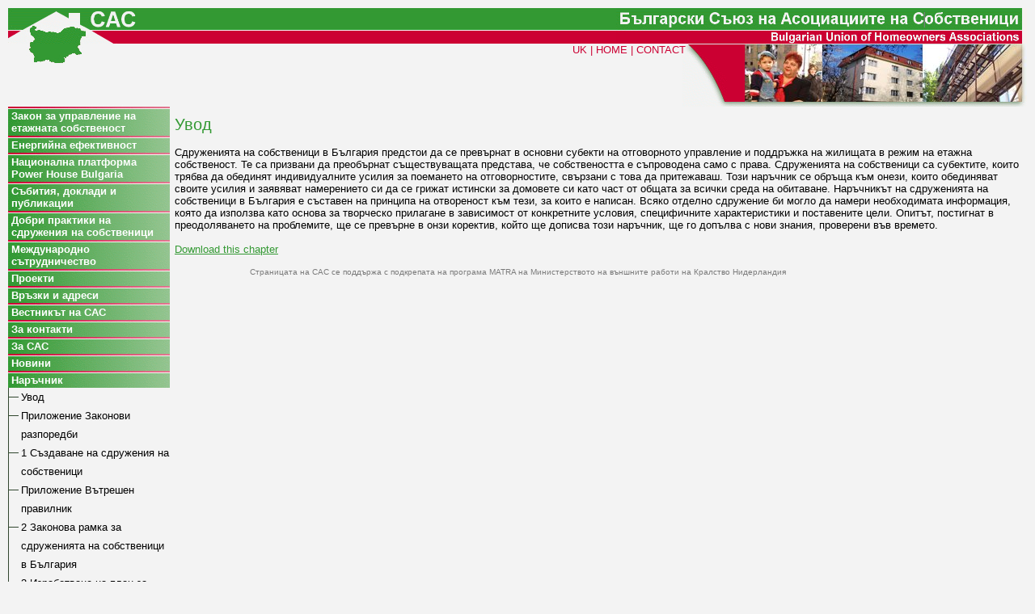

--- FILE ---
content_type: text/html; charset=UTF-8
request_url: https://www.cac-bg.org/index.php?p=25181
body_size: 3035
content:
<html lang="EN">
  <head>
    <meta http-equiv="content-type" content="text/html; charset=utf-8">
    <meta name="generator" content="Scrivo: 1.0, see www.scrivo.nl">
    <meta name="description" content="">
    <meta name="keywords" content="">
    <meta name="robots" content="index, follow">
    <title>CAC: Увод</title>
    <script type="text/javascript">
function togglemenu(a) {
  var l = document.getElementById('menu').getElementsByTagName("P");
  for (idx in l) {
	if (l[idx].nextSibling)
	l[idx].nextSibling.style.display = "none";
  }
  //a.nextSibling.style.display = (a.nextSibling.style.display=="none" ? "block" : "none");
  a.nextSibling.style.display = "block";
}
    </script>
    <link rel="stylesheet" type="text/css" href="/support/ca.php?i=style.css">
	<body>
		<div id="topa1"><div id="topa2"><div id="topa3"></div></div></div>
		<div id="topb1"><div id="topb2"><div id="topb3"><a href="index.php?p=25160">UK</a> |
<a href="index.php?p=25161">HOME</a> | <a href="index.php?p=25173">CONTACT</a></div></div></div>
		<div>
			<div id="menu">
				<ul>
					<li><p onclick="togglemenu(this)">Закон за управление на етажната собственост</p><ul style="display:none">
				
							<li><a href="index.php?p=25196">Законодателство за управление на етажната собственост</a></li>
				
							<li><a href="index.php?p=543110">Документи по прилагане на ЗУЕС</a></li>
				
							<li><a href="index.php?p=25197">Препоръки към законодателството</a></li>
				
							<li><a href="index.php?p=543119">Дейности по прилагане на ЗУЕС</a></li>
						</ul>
					</li>
					<li><p onclick="togglemenu(this)">Енергийна ефективност</p><ul style="display:none">
				
							<li><a href="index.php?p=25198">Насоки</a></li>
				
							<li><a href="index.php?p=25199">Практически приложения</a></li>
						</ul>
					</li>
					<li><p onclick="togglemenu(this)">Национална платформа Power House Bulgaria</p><ul style="display:none">
				
							<li><a href="index.php?p=521196">Проект Power House Europe</a></li>
				
							<li><a href="index.php?p=543249">Информационни инструменти</a></li>
				
							<li><a href="index.php?p=545127">Събития</a></li>
						</ul>
					</li>
					<li><p onclick="togglemenu(this)">Събития, доклади и публикации</p><ul style="display:none">
				
							<li><a href="index.php?p=25203">Заключителен семинар</a></li>
				
							<li><a href="index.php?p=27873">Университет за обитатели 2006</a></li>
				
							<li><a href="index.php?p=25204">Посещение на R4R-Europe</a></li>
				
							<li><a href="index.php?p=104016">Международно посещение на JHC</a></li>
				
							<li><a href="index.php?p=49775">ІV Балтийска жилищна конферения</a></li>
				
							<li><a href="index.php?p=104017">Градско обновяване в Румъния</a></li>
				
							<li><a href="index.php?p=104018">Национална кръгла маса 'Две години по-късно'</a></li>
				
							<li><a href="index.php?p=25200">Международен семинар</a></li>
				
							<li><a href="index.php?p=25201">Национална кръгла маса</a></li>
				
							<li><a href="index.php?p=25202">Работно посещение в Холандия</a></li>
						</ul>
					</li>
					<li><p onclick="togglemenu(this)">Добри практики на сдружения на собственици</p><ul style="display:none">
				
							<li><a href="index.php?p=25205">Същност и значение</a></li>
				
							<li><a href="index.php?p=25206">Проектът в Захарна фабрика</a></li>
				
							<li><a href="index.php?p=25207">Гражданската инициатива в Младост</a></li>
						</ul>
					</li>
					<li><p onclick="togglemenu(this)">Международно сътрудничество</p><ul style="display:none">
				
							<li><a href="index.php?p=545502">Social Housing Foundation</a></li>
				
							<li><a href="index.php?p=25208">Проектът МАТРА</a></li>
				
							<li><a href="index.php?p=25209">Woonbron</a></li>
				
							<li><a href="index.php?p=545497">Habitat League</a></li>
						</ul>
					</li>
					<li><p onclick="togglemenu(this)">Проекти</p><ul style="display:none">
				
							<li><a href="index.php?p=545511">Проектът ICE-WISH</a></li>
				
							<li><a href="index.php?p=360732">Подготовката, прилагането и изпълнението на план за градска регенерация</a></li>
				
							<li><a href="index.php?p=548518">Проект Power House nZEC</a></li>
				
							<li><a href="index.php?p=548707">COST Акция TU1204</a></li>
				
							<li><a href="index.php?p=360765">Подпомагане на колективното обновяване на многоетажни жилищни сгради</a></li>
						</ul>
					</li>
					<li><p onclick="togglemenu(this)">Връзки и адреси</p><ul style="display:none">
				
							<li><a href="index.php?p=25210">Връзки и адреси</a></li>
				
							<li><a href="index.php?p=25211">Доставчици на услуги</a></li>
						</ul>
					</li>
					<li><p onclick="togglemenu(this)">Вестникът на САС</p><ul style="display:none">
				
							<li><a href="index.php?p=60517">'Моят дом'</a></li>
						</ul>
					</li>
					<li><p onclick="togglemenu(this)">За контакти</p><ul style="display:none">
				
							<li><a href="index.php?p=25212">Данни за контакт и местоположение</a></li>
						</ul>
					</li>
					<li><p onclick="togglemenu(this)">За CAC</p><ul style="display:none">
				
							<li><a href="index.php?p=25175">Мисия</a></li>
				
							<li><a href="index.php?p=25177">Управителен съвет</a></li>
				
							<li><a href="index.php?p=25178">Партньори</a></li>
						</ul>
					</li>
					<li><p onclick="togglemenu(this)">Новини</p><ul style="display:none">
				
							<li><a href="index.php?p=545521">Новини</a></li>
						</ul>
					</li>
					<li><p onclick="togglemenu(this)">Наръчник</p><ul style="display:block">
				
							<li><a href="index.php?p=25181">Увод</a></li>
				
							<li><a href="index.php?p=25192">Приложение Законови разпоредби</a></li>
				
							<li><a href="index.php?p=25182">1 Създаване на сдружения на собственици</a></li>
				
							<li><a href="index.php?p=25193">Приложение Вътрешен правилник</a></li>
				
							<li><a href="index.php?p=25183">2 Законова рамка за сдруженията на собственици в България</a></li>
				
							<li><a href="index.php?p=25184">3 Изработване на план за управление</a></li>
				
							<li><a href="index.php?p=25185">4 Управление на собствеността</a></li>
				
							<li><a href="index.php?p=25186">5 Поддръжка на собствеността</a></li>
				
							<li><a href="index.php?p=25187">6 Услуги по договаряне</a></li>
				
							<li><a href="index.php?p=25188">7 Финансово управление</a></li>
				
							<li><a href="index.php?p=25189">8 Комуникации</a></li>
				
							<li><a href="index.php?p=25190">9 Създаване на правила за привеждане в действие</a></li>
				
							<li><a href="index.php?p=25180">Предговор</a></li>
				
							<li><a href="index.php?p=25191">10 Професионална подкрепа и специализирани услуги</a></li>
						</ul>
					</li>
					<li><p onclick="togglemenu(this)">Помощен пулт на САС</p><ul style="display:none">
				
							<li><a href="index.php?p=545509">FAQs</a></li>
				
							<li><a href="index.php?p=25194">Обучения</a></li>
				
							<li><a href="index.php?p=61821">Помощен пулт на САС</a></li>
						</ul>
					</li>
				</ul>
			</div>
			<div id="lo">
                                <div class="content">
<SPAN lang=BG>
<H1><FONT color=#339933>Увод</FONT></H1>
<P> </P>
<P><SPAN lang=BG></P>
<P><SPAN lang=BG>Сдруженията на собственици в България предстои да се превърнат в основни субекти на отговорното управление и поддръжка на жилищата в режим на етажна собственост. Те са призвани да преобърнат съществуващата представа, че собствеността е съпроводена само с права. Сдруженията на собственици са субектите, които трябва да обединят индивидуалните усилия за поемането на отговорностите, свързани с това да притежаваш. Този наръчник се обръща към онези, които обединяват своите усилия и заявяват намерението си да се грижат истински за домовете си като част от общата за всички среда на обитаване. </SPAN><SPAN lang=BG>Наръчникът на сдруженията на собственици в България е съставен на принципа на отвореност към тези, за които е написан. Всяко отделно сдружение би могло да намери необходимата информация, която да използва като основа за творческо прилагане в зависимост от конкретните условия, специфичните характеристики и поставените цели. Опитът, постигнат в преодоляването на проблемите, ще се превърне в онзи коректив, който ще дописва този наръчник, ще го допълва с нови знания, проверени във времето.</SPAN></P>
<P> </P>
<P><A href="http://www.cac-bg.org/scrivo/asset.php?id=23576">Download this chapter</A></SPAN></SPAN> </P>                                </div>
			</div>
		</div>
		<div class="copy">
			Страницата на САС се поддържа с подкрепата на програма MATRA на Министерството на външните работи на Кралство Нидерландия		</div>
	</body>
</html>


--- FILE ---
content_type: text/css;charset=UTF-8
request_url: https://www.cac-bg.org/support/ca.php?i=style.css
body_size: 861
content:
body {
	background-color: #f3f3f3;
	margin: 0px;
	padding: 10px;
	font-family: Arial, Verdana, sans-serif;
	font-size: 80%;

}

#topa1 { height:44px; background-image: url(/support/ca.php?i=top0.gif); }
#topa2 { height:44px; background-image: url(/support/ca.php?i=top1a.gif); background-repeat: no-repeat; }
#topa3 { height:44px; background-image: url(/support/ca.php?i=top2a.gif); background-repeat: no-repeat; background-position: right; }

#topb1 { height:78px; background-image: url(/support/ca.php?i=top1b.gif); background-repeat: no-repeat; }
#topb2 { height:78px; background-image: url(/support/ca.php?i=top2b.gif); background-repeat: no-repeat; background-position: right; }
#topb3 { height:78px; background-image: url(/support/ca.php?i=top2c.jpg); background-repeat: no-repeat; background-position: top right; text-align: right; padding-right: 422px; color: #cc0033;}

#topb3 a { text-decoration: none; color: #cc0033; }

#lo {
	padding-left: 206px;
	padding-right: 5px;
	padding-top: 10px;
}

#menu {
	position: absolute;
	width: 200px;
}

#menu li, #menu ul {
	margin: 0px;
	padding: 0px;
	list-style: none;
}

#menu p {
	margin: 0px;
	padding-left: 4px;
	cursor: hand;
	cursor: pointer;
	background-color: #cc0033;
	background-image: url(/support/ca.php?i=menubg.gif);
	padding-top: 4px;
	padding-bottom: 2px;
	font-weight: bold;
}

#menu ul ul {
	border-left: solid #334630 1px;
}

#menu li {
	background-image: url(/support/ca.php?i=menubg1.gif);
	background-repeat: no-repeat;
	color: white;
}

#menu li li {
	background-image: url(/support/ca.php?i=menubg2.gif);
	line-height: 23px;
	color: black;
	padding-left: 15px;
	border-top: none;
}

#menu li li a {
	color: black;
	text-decoration: none;
}

.content {
}

.copy {
	margin-top: 15px;
	text-align: center;
	color: #7b7b7b;
	font-size: 75%;
	padding: 0px 200px;

}

.content a {
	color: #339933;
}

.content img {
	border: solid #339933 1px;
}

p, div, table, td, blockquote, ul, li, ol, form, h1, h2, h3, h4, h5, h6, dd, dl, dt {
        margin: 0px;
        padding: 0px;
        font-size: 100%;
}

body {
        font-size: 80%;
        font-family: Arial, sans-serif;
}

.content h1 {
        color: #339933;
        font-size: 160%;
        font-weight: normal;
}


.content h2 {
        color: #339933;
        font-size: 120%;
}

.content h3, 
.content h4, 
.content h5, 
.content h6 {
        color: #339933;
}

.content ol li, .content ul li {
        margin: 0px;
        margin-left: 2em;
        border-top: solid white 1px;
}

.scrivotable_modern {
        border: none;
        text-align:left;
        font-weight: normal;
        width: auto;
        font-size: 100%;
}
.scrivocell_modern {
        border: none;
        padding: 2px 5px;
        border-top: solid #9E90A5 1px;
        border-left: solid #9E90A5 1px;
}
.scrivocell_modern_links_open {
        border: none;
        padding: 2px 5px;
        border-top: solid #9E90A5 1px;
}
.scrivocellrow_modern {
        border: none;
        padding: 2px 5px;
        border-top: solid #9E90A5 1px;
}
.scrivocellcol_modern {
        border: none;
        padding: 2px 5px;
        border-left: solid #9E90A5 1px;
}
.scrivocellcross_modern {
        border: none;
        padding: 2px 5px;
        font-weight: bold;
}





